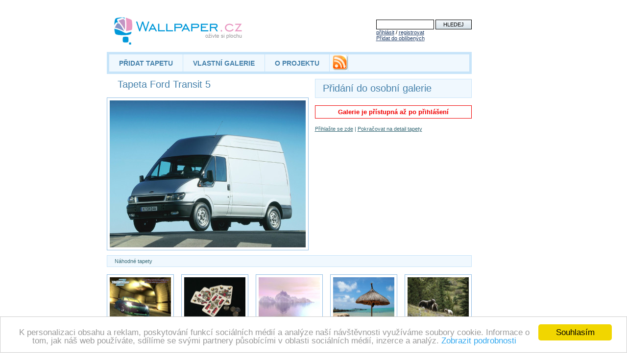

--- FILE ---
content_type: text/html; charset=windows-1250
request_url: https://www.wallpaper.cz/technika/auta/fordtransit5/pridat/
body_size: 4521
content:
<!DOCTYPE HTML PUBLIC "-//W3C//DTD HTML 4.01 Transitional//EN"
	"https://www.w3.org/TR/html4/loose.dtd">
<html dir="LTR" lang="cs">
<head>
<title>Wallpaper.cz > Technika > Auto-moto > Ford Transit 5</title>
<script type="text/javascript" src="https://www.wallpaper.cz/primo/prvniajax.js"></script>
<meta http-equiv="content-type" content="text/html; charset=windows-1250">
<meta http-equiv="content-language" content="cs">
<meta name="author" content="wallpaper.cz">
<meta name="copyright" content="www.wallpaper.cz">
<meta name="keywords" content="tapety na plochu, wallpapers, wallpaper, plocha, desktop">
<meta name="robots" content="all,follow">
<meta name="viewport" content="width=800, initial-scale=1">
<META HTTP-EQUIV="Window-target" CONTENT="_top">
<link href="/primo/wallpaper_favicon.ico" rel="shortcut icon"> 
<link rel="StyleSheet" href="https://www.wallpaper.cz/design/style.css" type="text/css">
<script type="text/javascript" src="https://www.wallpaper.cz/primo/js/prototype.js"></script>

<script type="text/javascript">
function confirmation() {
	var answer = confirm("Je vam 18....?")
	if (answer){
	 alert("Tak to mas fajn, muzes vstoupit !")
	}
	else{
		alert("Sorry")
	  window.location = "https://www.wallpaper.cz/";   
  }
}
</script>

<!--
<script type='text/javascript'>
function zaskrtni (tlacitko) {

   if (null != tlacitko) {
    if (tlacitko.checked) {
      document.getElementById('cetnost').disabled = false;
      document.getElementById('format').disabled = false;
   } else {
      document.getElementById('cetnost').disabled = true;
      document.getElementById('format').disabled = true;
    }
   }
}
</script>
--> 

<script async src="//pagead2.googlesyndication.com/pagead/js/adsbygoogle.js"></script>
<script>
     (adsbygoogle = window.adsbygoogle || []).push({
          google_ad_client: "ca-pub-6909835004799449",
          enable_page_level_ads: true
     });
</script>

<link rel="alternate" type="application/rss+xml" title="RSS" href="https://www.wallpaper.cz/primo/rss.php">
<!-- Begin Cookie Consent plugin by Silktide - https://silktide.com/cookieconsent -->
<script type="text/javascript">
    window.cookieconsent_options = {"message":"K personalizaci obsahu a reklam, poskytování funkcí sociálních médií a analýze naší návštěvnosti využíváme soubory cookie. Informace o tom, jak náš web používáte, sdílíme se svými partnery působícími v oblasti sociálních médií, inzerce a analýz.","dismiss":"Souhlasím","learnMore":"Zobrazit podrobnosti","link":"https://www.google.com/intl/cs/policies/privacy/partners/","theme":"light-bottom"};
</script>
<script src="//cdnjs.cloudflare.com/ajax/libs/cookieconsent2/1.0.9/cookieconsent.min.js"></script>
<!-- End Cookie Consent plugin -->
<script>
  (function(i,s,o,g,r,a,m){i['GoogleAnalyticsObject']=r;i[r]=i[r]||function(){
  (i[r].q=i[r].q||[]).push(arguments)},i[r].l=1*new Date();a=s.createElement(o),
  m=s.getElementsByTagName(o)[0];a.async=1;a.src=g;m.parentNode.insertBefore(a,m)
  })(window,document,'script','https://www.google-analytics.com/analytics.js','ga');

  ga('create', 'UA-29756655-1', 'auto');
  ga('send', 'pageview');

  </script>
<!-- Matomo -->
<script type="text/javascript">
  var _paq = window._paq || [];
  /* tracker methods like "setCustomDimension" should be called before "trackPageView" */
  _paq.push(['trackPageView']);
  _paq.push(['enableLinkTracking']);
  (function() {
    var u="//matomo.rfa.cz/";
    _paq.push(['setTrackerUrl', u+'matomo.php']);
    _paq.push(['setSiteId', '2']);
    var d=document, g=d.createElement('script'), s=d.getElementsByTagName('script')[0];
    g.type='text/javascript'; g.async=true; g.defer=true; g.src=u+'matomo.js'; s.parentNode.insertBefore(g,s);
  })();
</script>
<!-- End Matomo Code -->
<!-- Matomo Image Tracker-->
<noscript>
<img src="https://matomo.rfa.cz/matomo.php?idsite=2&amp;rec=1" style="border:0" alt="" />
</noscript>
<!-- End Matomo -->
</head>
<body >
<div id="fb-root"></div>
<script>(function(d, s, id) {
  var js, fjs = d.getElementsByTagName(s)[0];
  if (d.getElementById(id)) return;
    js = d.createElement(s); js.id = id;
    js.src = "//connect.facebook.net/cs_CZ/sdk.js#xfbml=1&version=v2.0";
      fjs.parentNode.insertBefore(js, fjs);
    }(document, 'script', 'facebook-jssdk'));</script>
	    
	    
<script type="text/javascript">
// Detect if the browser is IE or not.
// If it is not IE, we assume that the browser is NS.
var IE = document.all?true:false

// If NS -- that is, !IE -- then set up for mouse capture
if (!IE) document.captureEvents(Event.MOUSEMOVE)

// Set-up to use getMouseXY function onMouseMove
document.onmousemove = getMouseXY;

// Temporary variables to hold mouse x-y pos.s
var tempX = 0
var tempY = 0

// Main function to retrieve mouse x-y pos.s

function getMouseXY(e) {

  if (IE) { // grab the x-y pos.s if browser is IE
    tempX = event.clientX + document.body.scrollLeft
    tempY = event.clientY + document.body.scrollTop
  } else {  // grab the x-y pos.s if browser is NS
    tempX = e.pageX
    tempY = e.pageY
  }
  // catch possible negative values in NS4
  if (tempX < 0){tempX = 0}
  if (tempY < 0){tempY = 0}
  // show the position values in the form named Show
  // in the text fields named MouseX and MouseY
  document.Show.MouseX.value = tempX
  document.Show.MouseY.value = tempY
  document.getElementById('helper').style.left = tempX + 20;
  document.getElementById('helper').style.top = document.Show.MouseY.value;
  return true
}

function showhelp(a) {
   document.getElementById('helper').style.visibility='visible';
   document.getElementById('helper').style.display='block';
   document.getElementById('helper').innerHTML=a;

}
//pri najetí nad obrázek - funkce nuluje jeho title a alt - (aby nedocházelo k jeho zobrazování)
function hideAltTitle(obj){
    obj.alt = '';
    obj.title ='';
}

function hidehelp() {
   document.getElementById('helper').style.visibility='hidden';
   document.getElementById('helper').style.display='none';
}
</script>

 <form name="Show" class="hidden" action="">
    <input type="hidden" name="MouseX" value="0">
    <input type="hidden" name="MouseY" value="0">
  </form>
  <div class="showhelp" id="helper">
  </div>
<div id="site">
   <div id="head">
      <div id="header-logo">
         <a href="/" title="Tapety na plochu">&nbsp;</a>
      </div>
      <div id="search">
      <form action="/hledej">
         <input type="text" size="13" name="co">
         <input type="submit" value="HLEDEJ" id="hledej">
      </form>
<a href='https://www.wallpaper.cz/prihlaseni/?continue=https%3A%2F%2Fwww.wallpaper.cz%2Ftechnika%2Fauta%2Ffordtransit5%2Fpridat%2F'>přihlásit</a> / <a href='https://www.wallpaper.cz/newsletter/?continue=https%3A%2F%2Fwww.wallpaper.cz%2Ftechnika%2Fauta%2Ffordtransit5%2Fpridat%2F'>registrovat</a><br><script language="JavaScript1.2" type="text/javascript">
 function CreateBookmarkLink() {
 var title = "Wallpaper.cz - Oživte svou plochu";
 var url = "https://www.wallpaper.cz";

	if (window.sidebar) { // Mozilla Firefox Bookmark
		window.sidebar.addPanel(title, url,"");
	} else if( window.external ) { // IE Favorite
		window.external.AddFavorite( url, title); }
	else if(window.opera && window.print) { // Opera Hotlist
		return true; }
 }

 if (window.external) {
  document.write('<a href="javascript:CreateBookmarkLink()">Přidat do oblíbených<\/a>');
  } else  if (window.sidebar) {
  document.write('<a href="javascript:CreateBookmarkLink()">Přidat do záložek<\/a>');
 } else if (window.opera && window.print) {
   document.write('<a href="javascript:CreateBookmarkLink()">Přidat do záložek<\/a>');
 }

</script></div>
      </div>
     <hr class="cistic">
     <div id="menu">
      <ul>
        <li><a href="https://www.wallpaper.cz/posliwp/">PŘIDAT TAPETU</a></li>
        <li><a href="https://www.wallpaper.cz/galerie/">VLASTNÍ GALERIE</a></li>
        <li><a href="https://www.wallpaper.cz/oprojektu/">O PROJEKTU</a></li>
      <li style="padding:0px 0px 0px 5px;"><a style="padding:0px;" href="https://www.wallpaper.cz/primo/rss.php" title="RSS Wallpaper.cz"><img src="/primo/rssticker32x32.png" alt="RSS" title="RSS Novinky"></a></li>
      </ul>
    </div><div style="position:fixed;_position:absolute; bottom:40px;right:0px"><iframe data-aa='820736' src='//ad.a-ads.com/820736?size=160x600' scrolling='no' style='width:160px; height:600px; border:0px; padding:0;overflow:hidden' allowtransparency='true'></iframe></div>
<div id="leftblock">
        
<div id="title"><h1>Tapeta Ford Transit 5</h1>
</div> <hr class="cistic"><script type="text/javascript">
        document.write('<a href=/technika/auta/fordtransit5/c'+screen.width+'xc'+screen.height+' id="hlavni" >');
        </script><img width=400 height=300 border=0 src='https://www.wallpaper.cz/primo/ir2/fordtransit5--400x300.jpg' alt="Tapeta: Ford Transit 5" title="Tapeta: Ford Transit 5"></a>
</div>
<div id="rightblock">
            <div id="zaslat-odkaz">Přidání do osobní galerie</div><div id="hlaska2" class="chyba">Galerie je přístupná až po přihlášení</div><a href='https://www.wallpaper.cz/prihlaseni/?continue=https://www.wallpaper.cz/technika/auta/fordtransit5/pridat/'>Přihlašte se zde<a> | <a href='https://www.wallpaper.cz/technika/auta/fordtransit5'>Pokračovat na detail tapety</a>
</div>
 <div id="ostatni">
      <h4>Náhodné tapety</h4><a href='/spolecnost/hry/nfsunderground248' title="Tapeta NFS Underground 2 # 48"><img src='https://www.wallpaper.cz/primo/ir2/nfsunderground248--125x95.jpg' alt="Tapeta NFS Underground 2 # 48" onmouseover="hideAltTitle(this),showhelp('<div class=\'infoText\'>Název: <span class=\'black\'>NFS Underground 2 # 48</span><br>Autor: <span class=\'black\'>Jakkub</span><br>Maximální rozlišení: <span class=\'black\'>1024x768</span><br>Hodnocení: <span class=\'black\'>3/5</span><br>Počet stažení: <span class=\'black\'>5153</span><br>Datum přidání: <span class=\'black\'>26.dubna 2005</span></div>')" onmouseout="hidehelp()" width='125' height='95' title="Název: <span class=\'black\'>NFS Underground 2 # 48</span>
Autor: <span class=\'black\'>Jakkub</span>
Maximální rozlišení: <span class=\'black\'>1024x768</span>
Hodnocení: <span class=\'black\'>3/5</span>
Počet stažení: <span class=\'black\'>5153</span>
Datum přidání: <span class=\'black\'>26.dubna 2005</span>" border='0'></a><a href='/spolecnost/hry/karty_a_mince' title="Tapeta karty a mince"><img src='https://www.wallpaper.cz/primo/ir2/karty_a_mince--125x95.jpg' alt="Tapeta karty a mince" onmouseover="hideAltTitle(this),showhelp('<div class=\'infoText\'>Název: <span class=\'black\'>karty a mince</span><br>Maximální rozlišení: <span class=\'black\'>3888x2592</span><br>Hodnocení: <span class=\'black\'>3/5</span><br>Počet stažení: <span class=\'black\'>9023</span><br>Datum přidání: <span class=\'black\'>21.ledna 2009</span></div>')" onmouseout="hidehelp()" width='125' height='95' title="Název: <span class=\'black\'>karty a mince</span>
Maximální rozlišení: <span class=\'black\'>3888x2592</span>
Hodnocení: <span class=\'black\'>3/5</span>
Počet stažení: <span class=\'black\'>9023</span>
Datum přidání: <span class=\'black\'>21.ledna 2009</span>" border='0'></a><a href='/3d/krajiny/ostrovnamori' title="Tapeta Ostrov na moři"><img src='https://www.wallpaper.cz/primo/ir2/ostrovnamori--125x95.jpg' alt="Tapeta Ostrov na moři" onmouseover="hideAltTitle(this),showhelp('<div class=\'infoText\'>Název: <span class=\'black\'>Ostrov na moři</span><br>Autor: <span class=\'black\'>Michal Tajemný</span><br>Maximální rozlišení: <span class=\'black\'>1024x768</span><br>Hodnocení: <span class=\'black\'>3/5</span><br>Počet stažení: <span class=\'black\'>10028</span><br>Datum přidání: <span class=\'black\'>25.srpna 2002</span></div>')" onmouseout="hidehelp()" width='125' height='95' title="Název: <span class=\'black\'>Ostrov na moři</span>
Autor: <span class=\'black\'>Michal Tajemný</span>
Maximální rozlišení: <span class=\'black\'>1024x768</span>
Hodnocení: <span class=\'black\'>3/5</span>
Počet stažení: <span class=\'black\'>10028</span>
Datum přidání: <span class=\'black\'>25.srpna 2002</span>" border='0'></a><a href='/priroda/krajina/mauricius_iv_' title="Tapeta Mauricius IV."><img src='https://www.wallpaper.cz/primo/ir2/mauricius_iv_--125x95.jpg' alt="Tapeta Mauricius IV." onmouseover="hideAltTitle(this),showhelp('<div class=\'infoText\'>Název: <span class=\'black\'>Mauricius IV.</span><br>Maximální rozlišení: <span class=\'black\'>2256x1496</span><br>Hodnocení: <span class=\'black\'>5/5</span><br>Počet stažení: <span class=\'black\'>6386</span><br>Datum přidání: <span class=\'black\'>21.srpna 2011</span></div>')" onmouseout="hidehelp()" width='125' height='95' title="Název: <span class=\'black\'>Mauricius IV.</span>
Maximální rozlišení: <span class=\'black\'>2256x1496</span>
Hodnocení: <span class=\'black\'>5/5</span>
Počet stažení: <span class=\'black\'>6386</span>
Datum přidání: <span class=\'black\'>21.srpna 2011</span>" border='0'></a><a href='/priroda/fauna/medvedi2' title="Tapeta Medvědi 2"><img src='https://www.wallpaper.cz/primo/ir2/medvedi2--125x95.jpg' alt="Tapeta Medvědi 2" onmouseover="hideAltTitle(this),showhelp('<div class=\'infoText\'>Název: <span class=\'black\'>Medvědi 2</span><br>Autor: <span class=\'black\'>Vetton</span><br>Maximální rozlišení: <span class=\'black\'>1024x768</span><br>Hodnocení: <span class=\'black\'>4/5</span><br>Počet stažení: <span class=\'black\'>5863</span><br>Datum přidání: <span class=\'black\'>15.dubna 2006</span></div>')" onmouseout="hidehelp()" width='125' height='95' title="Název: <span class=\'black\'>Medvědi 2</span>
Autor: <span class=\'black\'>Vetton</span>
Maximální rozlišení: <span class=\'black\'>1024x768</span>
Hodnocení: <span class=\'black\'>4/5</span>
Počet stažení: <span class=\'black\'>5863</span>
Datum přidání: <span class=\'black\'>15.dubna 2006</span>" border='0'></a><hr class="cistic" />
     </div>
<!-- (C)2000-2008 Gemius SA - gemiusAudience / wallpaper.cz / Ostatni -->
<script type="text/javascript">
<!--//--><![CDATA[//><!--
var pp_gemius_identifier = new String('oqKQbb9To10ieNIh6JwkloXD7J_R7URjdXD2jielbqz.67');
//--><!]]>
</script>
<script type="text/javascript" src="https://www.wallpaper.cz/primo/js/xgemius.js"></script>
<div id="foot">
      <div id="copyright">Copyright 2000 - 2026 Wallpaper.cz, všechna práva vyhrazena, info@wallpaper.cz</div>
   </div>
</div>

</body>
</html>




--- FILE ---
content_type: text/css
request_url: https://www.wallpaper.cz/design/style.css
body_size: 3708
content:

body{
	background: #fff;
	text-align: center;
	margin: 0px;
	color: #000;
	width:100%;
}
form{
	margin: 0px;
	padding: 0px;
}
input, textarea{
	padding: 3px 15px 3px 15px;
	border: 1px solid #000;
	font: 11px Arial, Verdana, sans-serif;
}
textarea{
	width: 130px;
	padding: 3px 15px 3px 15px;
	border: 1px solid #000;
	font: 11px Arial, Verdana, sans-serif;
}

input, textarea#blogform{
	padding: 3px 15px 3px 15px;
	border: 1px solid #000;
	font: 11px Arial, Verdana, sans-serif;
}
textarea#blogform{
	width: 307px;
	padding: 3px 15px 3px 15px;
	border: 1px solid #000;
	font: 11px Arial, Verdana, sans-serif;
}

p.blog {font: 12px Arial, Verdana, sans-serif;
        text-align:justify;
        background-color: #F6FBFE;
        }

div.text2 {padding: 10px;
        font: 12px Arial, Verdana, sans-serif;
        text-align:justify;
        background-color: #F6FBFE;}

div.text2 b { color: #4581AB;}

img.blogimg {margin:10px;}

table.projekt{
  border: solid #000 1px;
  font: 11px Arial, Verdana, sans-serif;
  text-align: center;
}
table.projekt td{

  border: solid #000 1px;
  padding: 3px 15px 3px 15px;
}
table.projekt th{

  border: solid #000 1px;
  padding: 3px 15px 3px 15px;
}

input#hledej, input#odesli{
	background: #F0F8FE url("../img/button.png") repeat-x bottom;
}
a{
	color: #366976;
}
a img{
	border: none;
}
h1{
	color: #4581AB;
	margin: 0px;
	padding: 0px 0px 0px 22px;
	text-align: left;
	font: 20px Arial, Verdana, sans-serif;
	float: left;
}
h1.h1-hidden{
	display: none;
}
h2{
	border: #C7E4F9 solid 1px;
	background: #F0F8FE url("../img/button.png") repeat-x;
	margin: 0px;
	font: bold 12px Arial, Verdana, sans-serif;
	color: #517585;
	padding: 10px;
	text-align: center;
}

h2#pixmac{
  border: #EC008C ;
	background: #EC008C  url("../img/div_pixmac.png") ;
	margin: 0px;
	font: bold 12px Arial, Verdana, sans-serif;
	color: #EC008C;
	padding: 10px;
	text-align: center;
  height:18px;
} 
a#pixmaclink {color: #EC008C;}

h2.vysledek-hledani{
	border: none;
	background: none;
	color: #000;
	padding: 0px 3px 0px 0px;
	display: inline;
	font-weight: normal;
}
h3{
	font: bold 14px Trebuchet MS;
	color: #505050;
	border-bottom: 1px dotted #505050;
	text-align: left;
	padding: 0px 10px 5px 10px;
	margin: 0px;
}
h4{
	color: #366976;
	font: 11px Arial, Verdana, sans-serif;
	margin: 10px 0px 0px 0px;
	padding: 5px 5px 5px 15px;
	background: #F0F8FE;
	border: #C7E4F9 solid 1px;
}
h4.navigace{
	padding: 5px 5px 5px 25px;
}
hr.cistic {
   clear: both;
	height: 1px;
   border: none;
   margin: -1px 0px 0px 0px;
	overflow: hidden;
   visibility: hidden;
   }
hr[class].cistic{
	height: 15px;
}
#site{
	width: 745px;
	height:auto;
  margin: 0 auto;
	_margin-right: 100px;
	padding-right: 100px;
	_padding-right: 0;
	text-align: left;
	font: 11px Arial, Verdana, sans-serif;
}
#head{
	height: 80px;
	padding: 0px 0px 0px 15px;
}
#header-logo{
	float: left;
	background: #fff url("../img/logo.gif") no-repeat left;
	margin: 35px 0px 0px 0px;
}
#header-logo a{
	width: 263px;
	height: 56px;
	display: block;
	text-decoration: none;
}
#search{
	float: right;
}
#search form{
	margin: 40px 0px 0px 0px;
	color: #000;
}
#search a{
	text-decoration: underline;
	color: #203D67;
	font: 11px Arial, Verdana, sans-serif;
}
#menu{
	border: #C7E4F9 solid 5px;
	background: #F0F8FE;
	height: 35px;
}
#menu ul{
	list-style: none;
	margin: 0px;
	padding: 0px;
}
#menu ul li{
	float: left;
	padding: 10px 0;
	border-right: #C7E4F9 solid 1px;
}
#menu a{
	color: #4581AB;
	font: bolder 14px Arial, Trebuchet MS;
	padding: 10px 20px;
	text-decoration: none;
}
#menu a:hover {
  color: #F0F8FE;
  background: #4581AB;
  text-decoration: none;
}

div#title{
	/*background: #F0F8FE;*/
	color: #4581AB;
	/*border: #C7E4F9 solid 1px;*/
	padding: 0px;
	width: 100%;
	margin-top: 10px;
	float: left;
}
div#title div{
	padding: 10px 0px 10px 25px;
	text-align: left;
}
div#title #rating{
	float: right;
	padding: 0px 10px 10px 10px;
}
div#title #rating #count{
	color: #000;
	margin-bottom: 10px;
	font-size: 10px;
}
div#title #rating img{
	margin: -2px 0px -7px 0px;
}
div#leftblock{
	width: 415px;
	float: left;
}
#left{
	float: left;
	margin: 10px 0px 10px 0px;
}
#right{
	float: right;
	margin: 10px 0px 10px 0px;
}
#hlaska{
	text-align: center;
	margin: 15px 0px 15px 0px;
	color: #4581AB;
	font: bolder 12px Arial, Trebuchet MS;
}
span.black{
	color: #000;
}

span.hidden{
	display: none;
	color: #00F;
}

a#hlavni{
	padding: 5px;
	border: #8FBDE4 solid 1px;
	float: left;
}
div#vote{
	margin: 10px 0px 10px 0px;
	height: 40px;
}
div#hodnoceni{
	float: left;
	width: 413px;
  height: 25px; 
	font: bold 12px Arial, Verdana, sans-serif;
	color: #517585;
	margin: 15px 0px -10px 0px;
	display: inline;
	padding: 0px;
	list-style: none;
	text-align: center;
}
div#ohodotit{
	float: left;
	font: bold 12px Arial, Verdana, sans-serif;
	margin: 7px 0px 0px 0px;
}
div#libi{
	float: left;
	background: transparent url(../img/hvezdy_05.gif) top left no-repeat;
	padding: 0px 0px 0px 0px;
	margin: 0px 15px -10px 15px;
  height: 25px; 
}
div#nelibi img, div#libi img{
	margin: 0px 0px -15px 0px;
}
#oznacene { 
  background: transparent url(../img/hvezdy_00.gif) top left no-repeat;
  width: 129px;
  height: 25px; 
}
 
ul#popis{
	float: left;
	width: 413px;
	margin: 10px 0 0 0;
	display: inline;
	padding: 0px;
	list-style: none;
}
ul#popis li{
	background: #F2F6F9;
	border: #fff solid 1px;
	padding: 5px 5px 5px 15px;
	color: #1B5A7E;
}

div#rightblock{
	width: 320px;
	padding-top: 40px;
	float: right;
	_overflow:hidden;
}
div#rightblock2{
	width: 321px;
	padding: 0px;
	float: right;
}
div#square{height:280px;
width:336px;
background-color:#f6fbfe;
margin-top:10px;
margin-bottom:11px;
text-align: center;
}


div#size{
	border: #C7E4F9 solid 1px;
	border-top: none;
	font: 12px Arial, Verdana, sans-serif;
	color: #1B5A7E;
	padding: 10px 15px 0px 15px;
	margin: 0px;
}
div#size a{
	color: #000;
	font: 10px Arial, Verdana, sans-serif;
}
div#size ul{
	width: 95px;
	float: left;
	margin: 0px;
	padding: 0px;
	list-style: none;
}
div#size ul li{
	margin: 0px;
	padding: 0px;
}
div#rightblock ul#pridej{
	margin: 0px 0px 0px 15px;
	padding: 10px 0px 5px 15px;
	list-style-image: url("../img/sipka.png"); 
}
div#rightblock ul li a{
	color: Black;
}
div#rightblock ul#pridej li{
	margin: 10px 0px 10px 0px;
	clear: right;
}
div#rightblock ul#dalsi{
	list-style: none;
	margin: 0px;
	padding: 0px;
}
div#rightblock ul#dalsi li{
	margin: 0px;
	border: 1px solid #fff;
	padding: 7px 16px 7px 16px;
	background: #F2F6F9;
}
div#rightblock ul#dalsi img{
	margin-bottom: -2px;
	float: left;
}
div#rightblock ul#dalsi .rating{
	text-align: right;
	float: right;
	width: 140px;
	margin: 0px;
}
div#rightblock ul#dalsi div[class].rating{
	width: auto;
	min-width: 140px;
}
div#ukazka{
height:220px;
width:760px;}

div#ostatni{
	clear: both;
	width: 760px;
	padding: 10px 0px 0px 0px;
	margin: 0px;
}
div#ostatni a{
	float: left;
	border: #8FBDE4 solid 1px;
	margin: 15px 15px 0px 0px;
	padding: 5px;
}
div#ostatni h4{
	margin: 0px 15px 0px 0px;
}
div#ostatni div.img div.imgvnitrni{
	margin: 5px;
}
/*uprava pro class*/
div.ostatni{
	clear: both;
	width: 760px;
	padding: 0px 0px 0px 0px;
	margin: 0px;
}
div.ostatni a{
	float: left;
	border: #8FBDE4 solid 1px;
	margin: 15px 15px 0px 0px;
	padding: 5px;
}
div.ostatni h4{
	margin: 0px 15px 0px 0px;
}
div.ostatni div.img div.imgvnitrni{
	margin: 5px;
}
/*KONEC upravy pro class*/
div#partneri{
	color: #72A1BB;
	margin: 5px;
	font: 11px Arial, Verdana, sans-serif;
	font-weight:bold;
	text-align:center;
}
div#partneri a{
   color: #72A1BB;
   font: 11px Arial, Verdana, sans-serif;
}
div#foot{
	border: #C7E4F9 solid 5px;
	background: #F0F8FE;
	margin: 0px;
	color: #72A1BB;
	padding: 20px 20px 10px 20px;
}
div#foot a{
	color: #72A1BB;
	font: 10px Verdana;
	line-height: 16px;
}
div#foot #copyright{
	height: 30px;
	margin: 0px 0px 0px -4px;
	padding: 10px 0px 0px 5px;
/*	background: url("../img/miton.png") no-repeat left;*/
}
div.vnitrni{
	width: 100%;
}


/*
*****  Vysledky vyhledavani
*/
div.hledany-vyraz{
	background: #F0F8FE;
	color: #5C90B8;
	border: #C7E4F9 solid 1px;
	padding: 10px 10px 10px 20px;
	margin: 10px 0px 10px 0px;
	font: bold 11px Arial, Verdana, sans-serif;
}
div.hledany-vyraz div{
	display: inline;
}
div.sekce{
	background: #F0F8FE;
	float: left;
	color: #5C90B8;
	border: #C7E4F9 solid 1px;
	padding: 5px 5px 5px 0px;
	margin: 10px 0px 10px 0px;
	font: 11px Arial, Verdana, sans-serif;
}
div.sekce div.sekce-left{
	float: left;
	width: 485px;
	margin: 0px 0px 0px 20px;
	display: inline;
	text-align: left;
}
div.sekce div{
	float: right;
	width: 232px;
	text-align: right;
}
/*div.hledany-vyraz .right{
	float: right;
}
div.hledany-vyraz .left{
	float: left;
}*/
div.hledany-vyraz .black{
	font-weight: normal;
}
div.razeni{
	margin: 0px 20px 10px 20px;
	color: #5C90B8;
	font-size: 11px;
}
div.razeni a{
	color: #5C90B8;
	font-weight: bolder;
}
div.razeni div.right{
	float: right;
}
div#container{
	width: 500px;
	margin: 0px auto;
	text-align: left;
}
div#container2{
	width: 350px;
	margin: 0px auto;
	text-align: left;
}
div#center{
	text-align: center;
}
div#container p, div#container2 p{
	background: #F2F6F9;
	padding: 5px 10px 5px 10px;
}
div#container h1{
	margin: 15px 10px 15px 10px;
	padding: 0px;
	width: 100%;
	text-decoration: underline;
}
div#container h2, div#container h3{
	border: none;
	background: none;
	width: 100%;
	text-align: left;
	font: bolder 14px Arial, Trebuchet MS;
	color: #4581AB;
	margin: 15px 10px 15px 10px;
	padding: 0px;
}
div#container h4{
	font: bolder 13px Arial, Trebuchet MS;
	margin: 15px 10px 15px 10px;
	padding: 0px;
	border: none;
	background: none;
}
div.vysledky{
	float: left;
	width: 352px;
	margin: 0px;
	padding: 0px;
}
div#right.vysledky, div#left.vysledky{
	margin: 0px;
}
div.vysledek-hledani div.right{
	width: 200px;
	float: right;
	padding: 0px;
}
div.vysledek-hledani div.right h4{
	margin: 0px;
}
div.vysledek-hledani a.ramecek{
	border: #8FBDE4 solid 1px;
	float: left;
	padding: 5px;
}
div.vysledek-hledani ul{
	margin: 0px;
	padding: 0px;
	list-style: none;
	color: #3A7191;
}
div.vysledek-hledani ul li{
	background: #F6FBFE;
	margin: 0px;
	padding: 5px 5px 5px 15px;
	border: 1px solid #fff;
	border-bottom: none;
}
div.vysledek-hledani ul li a{
	color: #000;
}

/*
***** HOMEPAGE
*/

/* **** puvodni styly našich typů před předěláním z id na class (kvuli validnimu kodu) ***
div#doporucujeme{	float: left;	width: 152px;}
div#doporucujeme ul{	list-style: none;	clear: left;	margin: 0px;	padding: 0px;	width: 138px;}
div#doporucujeme ul li{	margin: 0px;	padding: 3px 3px 3px 10px;	color: #000;	background: #F6FBFE;	border: 1px solid #fff; font: 10px Arial, Verdana, sans-serif;}
div#doporucujeme ul li.nazev{	font: 12px Arial, Verdana, sans-serif;}
div#doporucujeme ul li a{	float: none;	border: none;	padding: 0px;	color: #2F7B93;	text-decoration: none;}
*/
div.doporucujeme{
	float: left;
	width: 152px;
}
div.doporucujeme ul{
	list-style: none;
	clear: left;
	margin: 0px;
	padding: 0px;
	width: 138px;
}
div.doporucujeme ul li{
	margin: 0px;
	padding: 3px 3px 3px 10px;
	color: #000;
	background: #F6FBFE;
	border: 1px solid #fff;
	font: 10px Arial, Verdana, sans-serif;
}
div.doporucujeme ul li.nazev{
	font: 12px Arial, Verdana, sans-serif;
}
div.doporucujeme ul li a{
	float: none;
	border: none;
	padding: 0px;
	color: #2F7B93;
	text-decoration: none;
}
div.kategorie{
	width: 49%;
	float: left;
}
div.kategorie h2{
	border: none;
	background: none;
	text-align: left;
	padding: 10px 0px 0px 10px;
	font: bold 15px Arial, Verdana, sans-serif;
}
div.kategorie h2 a{
	text-decoration: none;
}
div.kategorie ul{
	margin: 0px 0px 0px 10px;
	padding: 0px;
	list-style: none;
}
div.kategorie ul li{
	display: inline;
	font: 12px Arial, Verdana, sans-serif;
}
div.kategorie ul li a{
	color: #000;
}
div#predstavujeme{
	margin: 0px;
	padding: 10px 0px 10px 0px;
	border-bottom: 1px dotted #505050;
}
div#mail{
	border: #C7E4F9 solid 1px;
	padding: 10px;
	color: #2F7B93;
	font: 14px Trebuchet MS;
	line-height: 16px;
	background: #F6FBFE right bottom no-repeat;
}
div#mail-formular{
	margin: 15px 0px 0px 0px;
	padding: 0px;
}
div#leftblock .vysledek-hledani .right{
	width: 275px;
}
div#leftblock .vysledek-hledani .right ul li{
	padding: 5px 5px 5px 10px;
	border: 1px solid #fff;
}
div#leftblock .adsense-sekce {
text-align: center;
margin-top: 15px;
}
div#rightblock2{
	width: 320px;
	padding: 0px;
	float: right;
}
div#rightblock2 .vysledek-hledani .right{
	width: 175px;
}
div#rightblock2 .vysledek-hledani .right ul li{
	padding: 5px;
	border: 1px solid #fff;
}
div#container{
	width: 500px;
	margin: 0px auto;
	text-align: left;
}
div#center{
	text-align: center;
}
div#container p{
	background: #F2F6F9;
	padding: 5px 10px 5px 10px;
}
div#container h1{
	margin: 15px 10px 15px 10px;
	padding: 0px;
	width: 100%;
	text-decoration: underline;
}
div#container h2, div#container h3{
	border: none;
	background: none;
	width: 100%;
	text-align: left;
	font: bolder 14px Arial, Trebuchet MS;
	color: #4581AB;
	margin: 15px 10px 15px 10px;
	padding: 0px;
}
div#container h4{
	font: bolder 13px Arial, Trebuchet MS;
	margin: 15px 10px 15px 10px;
	padding: 0px;
	border: none;
	background: none;
}
div#hodnotili{
	width: 100%;
	clear: both;
	padding: 15px 0px 15px 0px;
	text-align: center;
	font: bold 12px Arial, Verdana, sans-serif;
	color: #517585;
}
div#zaslat-odkaz{
	background: #F0F8FE;
	color: #4581AB;
	border: #C7E4F9 solid 1px;
	padding: 7px 7px 7px 15px;
	line-height: 20px;
	margin: -30px 0px 0px 0px;
	font: 20px Arial, Verdana, sans-serif;
}
div#rightblock input{
	width: 170px;
	margin-left: 30px;
	border-color: #000;
	font: 12px Arial, Verdana, sans-serif;
}
div#rightblock textarea{
	width: 170px;
	border: 1px solid #000;
	margin-left: 30px;
	font: 12px Arial, Verdana, sans-serif;
	float: right;
	color: #000;
}
div#rightblock p{
	text-align: justify;
	font: 12px Arial, Verdana, sans-serif;
	margin: 15px;
}
.form{
	margin: 0px 15px 15px 15px;
	font: 12px Arial, Verdana, sans-serif;
	color: #4581AB;
	text-align: right;
}
#hlaska2{
	text-align: center;
	font: bold 13px Arial, Verdana, sans-serif;
	padding: 5px 0px 5px 0px;
	margin: 15px 0px 15px 0px;
}
.chyba{
	color: #F00000;
	border: 1px solid #F00000;
}
.uspech{
	color: #009D01;
	border: 1px solid #009D01;
}
.inform{
	color: #0001A6;
	border: 1px solid #0001A6;
}
.upozorn{
	color: #FF4600;
	border: 1px solid #FF4600;
}
.blueBox {
   color: rgb(193,148,171);
	border: 1px solid rgb(193,148,171);
	font-size: 13px;
	padding: 5px 8px;
	margin-top: 50px;
	clear: both;
}
.blueBox a {
   color: rgb(193,148,171);
}
img.full{
	float: left;
}
/** část pro zobrazování bublinové nápovědy na tapetami **/
#helper {
position:absolute;
visibility:hidden;
}
.infoText {
background-color: #F6FBFE;
margin: 10px 0px 5px 0px;
text-align: justify;
border: 1px solid #B8D9F0;
padding: 10px;
color: #2F7B93;
font: 11px Verdana, Geneva, Arial, Helvetica, sans-serif;
}
.infoText h4{
	background-color: #F6FBFE;
  color: #366976;
	font: 11px Arial, Verdana, sans-serif;
	margin: 0px 0px 0px 0px;
	padding: 0px 0px 0px 0px;
	border: 0px;
	
}
.tapety-title span {
text-align:right;
padding: 0px 0px 22px 78px;
color: #C7E4F9;
font: bolder 16px Arial, Trebuchet MS;
line-height: 16px;
text-decoration: none;
}
#leaderboard {
text-align: center;
margin-top: 15px;
margin-left: -113px;
width: 970px;
}
#adsence {
clear:left;
height:320px;
width:320px;
background-color:#f6fbfe;
margin-left:30px;
margin-top:10px;
margin-bottom:11px;
text-align: center;
}

#odkazreklama {text-align:center;}

div#autori { 
margin-left:20px;
background-color: #f6fbfe;
}

div#autori table {
	font: 12px Arial, Verdana, sans-serif;
  color: #000;
  text-align: left;
}

/*-------------------ADMARKET----------------*/
.admarket {
clear:both;
float:left;
width:100%;
min-width:990px;
margin:0;
background:#C10821;
font:14px Arial,Verdana,sans-serif;
color:#FFF;
}
.admarket hr {
display:none;
}
.adm-box {
width:990px;
height:34px;
line-height:34px;
margin:0 auto;
}
.admarket span {
display:block;
float:left;
}
.admarket a {
display:block;
float:left;
width:50px;
height:34px;
line-height:34px;
background:url('adm.gif') 0 0 no-repeat;
text-decoration:none;
}
.admarket a:hover, .admarket a:active {
background-position:1px 1px;
}
.admarket a strong {
visibility:hidden;
font-size:1px;
}
.admarket a.adm-more {
width:116px;
margin:0 0 0 35px;
text-align:center;
background:url('adm.gif') 0 -34px no-repeat;
color:#FFF;
font-size:80%;
}
.admarket a.adm-more:hover, .admarket a.adm-more:active {
color:#C10821;
background-position:0 -34px;
}

#dalsiclanky {float:left;}
#clanek {float:left;
height:auto;}

/*----komentare detailu----*/

/*-----stylovani divu komentare-----*/
#infolinky {float:left;
clear:left;
}

#infolinky p {font-size:13px;}

#info {float:left;
clear:left;
}

#infoukazka {float:left;
clear:left;
width:400px;}

#komentvypis {float:right;
/*width:170;*/}

#komentform {float:left;
/*width:230px;*/}


#infoukazka table{font-size:12px;}

p.prvni {font-size:20px;}

table#soutezvys {font-size:12px;}
